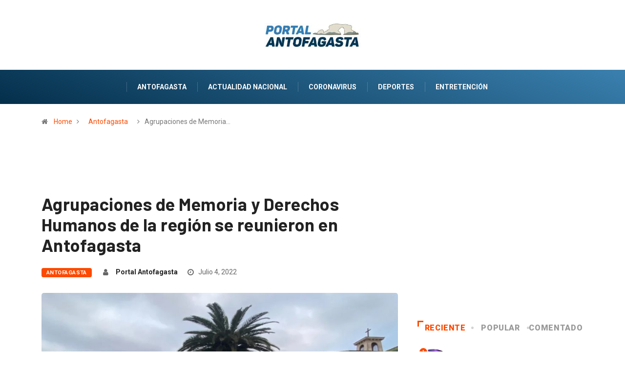

--- FILE ---
content_type: text/html; charset=UTF-8
request_url: https://www.portalantofagasta.cl/agrupaciones-de-memoria-y-derechos-humanos-de-la-region-se-reunieron-en-antofagasta/
body_size: 13494
content:
<!DOCTYPE html>
  <html lang="es-CL" prefix="og: http://ogp.me/ns# article: http://ogp.me/ns/article#"> 
    <head>
        <meta charset="UTF-8">
        <meta name="viewport" content="width=device-width, initial-scale=1, maximum-scale=1">
      <title>Agrupaciones de Memoria y Derechos Humanos de la región se reunieron en Antofagasta &#8211; Portal Antofagasta</title>
<link href="https://fonts.googleapis.com/css?family=Roboto%3A%2C400%2C700%2C900%7CBarlow%3A%2C400%2C700%2C900" rel="stylesheet"><link rel='dns-prefetch' href='//fonts.googleapis.com' />
<link rel='dns-prefetch' href='//s.w.org' />
<link rel="alternate" type="application/rss+xml" title="Portal Antofagasta &raquo; Feed" href="https://www.portalantofagasta.cl/feed/" />
<link rel="alternate" type="application/rss+xml" title="Portal Antofagasta &raquo; Feed de comentarios" href="https://www.portalantofagasta.cl/comments/feed/" />
		<script type="text/javascript">
			window._wpemojiSettings = {"baseUrl":"https:\/\/s.w.org\/images\/core\/emoji\/12.0.0-1\/72x72\/","ext":".png","svgUrl":"https:\/\/s.w.org\/images\/core\/emoji\/12.0.0-1\/svg\/","svgExt":".svg","source":{"concatemoji":"https:\/\/www.portalantofagasta.cl\/wp-includes\/js\/wp-emoji-release.min.js?ver=5.2.4"}};
			!function(a,b,c){function d(a,b){var c=String.fromCharCode;l.clearRect(0,0,k.width,k.height),l.fillText(c.apply(this,a),0,0);var d=k.toDataURL();l.clearRect(0,0,k.width,k.height),l.fillText(c.apply(this,b),0,0);var e=k.toDataURL();return d===e}function e(a){var b;if(!l||!l.fillText)return!1;switch(l.textBaseline="top",l.font="600 32px Arial",a){case"flag":return!(b=d([55356,56826,55356,56819],[55356,56826,8203,55356,56819]))&&(b=d([55356,57332,56128,56423,56128,56418,56128,56421,56128,56430,56128,56423,56128,56447],[55356,57332,8203,56128,56423,8203,56128,56418,8203,56128,56421,8203,56128,56430,8203,56128,56423,8203,56128,56447]),!b);case"emoji":return b=d([55357,56424,55356,57342,8205,55358,56605,8205,55357,56424,55356,57340],[55357,56424,55356,57342,8203,55358,56605,8203,55357,56424,55356,57340]),!b}return!1}function f(a){var c=b.createElement("script");c.src=a,c.defer=c.type="text/javascript",b.getElementsByTagName("head")[0].appendChild(c)}var g,h,i,j,k=b.createElement("canvas"),l=k.getContext&&k.getContext("2d");for(j=Array("flag","emoji"),c.supports={everything:!0,everythingExceptFlag:!0},i=0;i<j.length;i++)c.supports[j[i]]=e(j[i]),c.supports.everything=c.supports.everything&&c.supports[j[i]],"flag"!==j[i]&&(c.supports.everythingExceptFlag=c.supports.everythingExceptFlag&&c.supports[j[i]]);c.supports.everythingExceptFlag=c.supports.everythingExceptFlag&&!c.supports.flag,c.DOMReady=!1,c.readyCallback=function(){c.DOMReady=!0},c.supports.everything||(h=function(){c.readyCallback()},b.addEventListener?(b.addEventListener("DOMContentLoaded",h,!1),a.addEventListener("load",h,!1)):(a.attachEvent("onload",h),b.attachEvent("onreadystatechange",function(){"complete"===b.readyState&&c.readyCallback()})),g=c.source||{},g.concatemoji?f(g.concatemoji):g.wpemoji&&g.twemoji&&(f(g.twemoji),f(g.wpemoji)))}(window,document,window._wpemojiSettings);
		</script>
		<style type="text/css">
img.wp-smiley,
img.emoji {
	display: inline !important;
	border: none !important;
	box-shadow: none !important;
	height: 1em !important;
	width: 1em !important;
	margin: 0 .07em !important;
	vertical-align: -0.1em !important;
	background: none !important;
	padding: 0 !important;
}
</style>
	<link rel='stylesheet' id='wp-block-library-css'  href='https://www.portalantofagasta.cl/wp-includes/css/dist/block-library/style.min.css?ver=5.2.4' type='text/css' media='all' />
<link rel='stylesheet' id='wp-block-library-theme-css'  href='https://www.portalantofagasta.cl/wp-includes/css/dist/block-library/theme.min.css?ver=5.2.4' type='text/css' media='all' />
<link rel='stylesheet' id='fontawesome-five-css-css' href="https://www.portalantofagasta.cl/wp-content/plugins/accesspress-social-counter/css/fontawesome-all.css?ver=1.8.8" type='text/css' media='all' />
<link rel='stylesheet' id='apsc-frontend-css-css' href="https://www.portalantofagasta.cl/wp-content/plugins/accesspress-social-counter/css/frontend.css?ver=1.8.8" type='text/css' media='all' />
<link rel='stylesheet' id='contact-form-7-css'  href='https://www.portalantofagasta.cl/wp-content/plugins/contact-form-7/includes/css/styles.css?ver=5.1.7' type='text/css' media='all' />
<link rel='stylesheet' id='wur_content_css-css'  href='https://www.portalantofagasta.cl/wp-content/plugins/wp-ultimate-review/assets/public/css/content-page.css?ver=5.2.4' type='text/css' media='all' />
<link rel='stylesheet' id='dashicons-css'  href='https://www.portalantofagasta.cl/wp-includes/css/dashicons.min.css?ver=5.2.4' type='text/css' media='all' />
<link rel='stylesheet' id='elementskit-framework-css-frontend-css'  href='https://www.portalantofagasta.cl/wp-content/plugins/elementskit-lite/libs/framework/assets/css/frontend-style.css?ver=5.2.4' type='text/css' media='all' />
<link rel='stylesheet' id='digiqole-fonts-css'  href='https://fonts.googleapis.com/css?family=Barlow%3A300%2C300i%2C400%2C400i%2C500%2C500i%2C600%2C600i%2C700%2C700i%2C800%2C800i%2C900%2C900i%7CRoboto%3A300%2C300i%2C400%2C400i%2C500%2C500i%2C700%2C700i%2C900%2C900i&#038;ver=1769514187' type='text/css' media='all' />
<link rel='stylesheet' id='bootstrap-css'  href='https://www.portalantofagasta.cl/wp-content/themes/digiqole/assets/css/bootstrap.min.css?ver=1769514187' type='text/css' media='all' />
<link rel='stylesheet' id='font-awesome-css'  href='https://www.portalantofagasta.cl/wp-content/plugins/elementor/assets/lib/font-awesome/css/font-awesome.min.css?ver=4.7.0' type='text/css' media='all' />
<link rel='stylesheet' id='icon-font-css'  href='https://www.portalantofagasta.cl/wp-content/themes/digiqole/assets/css/icon-font.css?ver=1769514187' type='text/css' media='all' />
<link rel='stylesheet' id='animate-css'  href='https://www.portalantofagasta.cl/wp-content/themes/digiqole/assets/css/animate.css?ver=1769514187' type='text/css' media='all' />
<link rel='stylesheet' id='magnific-popup-css'  href='https://www.portalantofagasta.cl/wp-content/themes/digiqole/assets/css/magnific-popup.css?ver=1769514187' type='text/css' media='all' />
<link rel='stylesheet' id='owl-carousel-min-css'  href='https://www.portalantofagasta.cl/wp-content/themes/digiqole/assets/css/owl.carousel.min.css?ver=1769514187' type='text/css' media='all' />
<link rel='stylesheet' id='owl-theme-default-css'  href='https://www.portalantofagasta.cl/wp-content/themes/digiqole/assets/css/owl.theme.default.min.css?ver=1769514187' type='text/css' media='all' />
<link rel='stylesheet' id='jquery-mCustomScrollbar-css'  href='https://www.portalantofagasta.cl/wp-content/themes/digiqole/assets/css/jquery.mCustomScrollbar.css?ver=1769514187' type='text/css' media='all' />
<link rel='stylesheet' id='digiqole-woocommerce-css'  href='https://www.portalantofagasta.cl/wp-content/themes/digiqole/assets/css/woocommerce.css?ver=1769514187' type='text/css' media='all' />
<link rel='stylesheet' id='digiqole-blog-css'  href='https://www.portalantofagasta.cl/wp-content/themes/digiqole/assets/css/blog.css?ver=1769514187' type='text/css' media='all' />
<link rel='stylesheet' id='digiqole-gutenberg-custom-css'  href='https://www.portalantofagasta.cl/wp-content/themes/digiqole/assets/css/gutenberg-custom.css?ver=1769514187' type='text/css' media='all' />
<link rel='stylesheet' id='digiqole-master-css'  href='https://www.portalantofagasta.cl/wp-content/themes/digiqole/assets/css/master.css?ver=1769514187' type='text/css' media='all' />
<style id='digiqole-master-inline-css' type='text/css'>

        body{ font-family:"Roboto";font-style:normal;font-size:14px;font-weight:400; }
        .body-box-layout{ 
            background-image:url();;
            background-repeat: no-repeat;
            background-position: center;
            background-size: cover;
            background-attachment: fixed;
         }
        body,
        .post-navigation .post-previous a p, .post-navigation .post-next a p,
        .dark-mode .blog-single .post-meta li,
        .dark-mode .wp-block-quote p,
        .dark-mode .wp-block-quote::before,
        .dark-mode .wp-block-quote cite,
        .dark-mode .view-review-list .xs-review-date,
        .dark-mode .view-review-list .xs-reviewer-author,
        .dark-mode .breadcrumb li,
        .dark-mode .post-meta span,
        .dark-mode .post-meta span a,
        .dark-mode .tranding-bg-white .tranding-bar .trending-slide-bg.trending-slide .post-title a,
        .dark-mode .blog-single .post-meta li.post-author a{
           color:  #333333;
        }
        h1, h2, h3, h4, h5, h6,
        .post-title,
        .post-navigation span,
        .post-title a,
        .dark-mode .error-page .error-code,
        .dark-mode.archive .entry-blog-summery .readmore-btn,
        .dark-mode .entry-blog-summery.ts-post .readmore-btn,
        .dark-mode .apsc-icons-wrapper.apsc-theme-2 .apsc-each-profile a,
        .dark-mode .ts-author-content .comment a{
            color:  #222222;
        }


     .dark-mode .apsc-icons-wrapper.apsc-theme-2 .apsc-each-profile a{
        color: #222222 !important;
        }
        .dark-mode .blog-single .post .post-body{
            background: transparent;
        }




        h1,h2{
            font-family:"Barlow";font-style:normal;font-weight:700;
        }
        h3{ 
            font-family:"Barlow";font-style:normal;font-weight:700; 
        }

        h4{ 
            font-family:"Barlow";font-style:normal;font-weight:700;
        }

        a,  .entry-header .entry-title a:hover, .sidebar ul li a:hover{
            color: #fc4a00;
            transition: all ease 500ms;
        }
      
        .btn-primary:hover,
        .header .navbar-light .elementskit-menu-hamburger,
        .header .navbar-light .navbar-toggler-icon{
         background: #e74907;
         border-color: #e74907;;
        }
        .tag-lists a:hover, .tagcloud a:hover,
        .owl-carousel .owl-dots .owl-dot.active span{
            border-color: #fc4a00;;
        }
        blockquote.wp-block-quote, .wp-block-quote, .wp-block-quote:not(.is-large):not(.is-style-large), .wp-block-pullquote blockquote,
         blockquote.wp-block-pullquote, .wp-block-quote.is-large, .wp-block-quote.is-style-large{
            border-left-color: #fc4a00;;
        }

        
        .post .post-footer .readmore,
        .post .post-media .video-link-btn a,
        .post-list-item .recen-tab-menu.nav-tabs li a:before, 
        .post-list-item .recen-tab-menu.nav-tabs li a:after,
        .blog-single .xs-review-box .xs-review .xs-btn:hover,
        .blog-single .tag-lists span,
        .tag-lists a:hover, .tagcloud a:hover,
        .heading-style3 .block-title .title-angle-shap:before, 
        .heading-style3 .block-title .title-angle-shap:after,
         .heading-style3 .widget-title .title-angle-shap:before, 
         .heading-style3 .widget-title .title-angle-shap:after, 
         .sidebar .widget .block-title .title-angle-shap:before,
          .sidebar .widget .block-title .title-angle-shap:after, 
          .sidebar .widget .widget-title .title-angle-shap:before, 
        .sidebar .widget .widget-title .title-angle-shap:after,
        .pagination li.active a, .pagination li:hover a,
        .owl-carousel .owl-dots .owl-dot.active span,
        .header .navbar-light .ekit-wid-con .digiqole-elementskit-menu
         .elementskit-navbar-nav > li.active > a:before,
         .trending-light .tranding-bar .trending-slide .trending-title,
        .post-list-item .post-thumb .tab-post-count, .post-list-item .post-thumb .post-index,
        .woocommerce ul.products li.product .button,.woocommerce ul.products li.product .added_to_cart,
        .woocommerce nav.woocommerce-pagination ul li a:focus, .woocommerce nav.woocommerce-pagination ul li a:hover, .woocommerce nav.woocommerce-pagination ul li span.current,
        .woocommerce #respond input#submit.alt, .woocommerce a.button.alt, .woocommerce button.button.alt, .woocommerce input.button.alt,.sponsor-web-link a:hover i, .woocommerce .widget_price_filter .ui-slider .ui-slider-range,
        .woocommerce span.onsale,
        .not-found .input-group-btn,
        .btn,
        .BackTo,
        .sidebar .widget.widget_search .input-group-btn,
        .woocommerce ul.products li.product .added_to_cart:hover, .woocommerce #respond input#submit.alt:hover, .woocommerce a.button.alt:hover, .woocommerce button.button.alt:hover, 
        .footer-social ul li a,
        .digiqole-video-post .video-item .post-video .ts-play-btn,
        .blog-single .post-meta .social-share i.fa-share,
        .woocommerce input.button.alt:hover,.woocommerce .widget_price_filter .ui-slider .ui-slider-handle{
            background: #fc4a00;
        }
        .owl-carousel.owl-loaded .owl-nav .owl-next.disabled, 
        .owl-carousel.owl-loaded .owl-nav .owl-prev.disabled,
        .ts-about-image-wrapper.owl-carousel.owl-theme .owl-nav [class*=owl-]:hover{
            background: #fc4a00 !important;

        }

        .ts-footer .recent-posts-widget .post-content .post-title a:hover,
        .post-list-item .recen-tab-menu.nav-tabs li a.active,
        .ts-footer .footer-left-widget .footer-social li a:hover,
         .ts-footer .footer-widget .footer-social li a:hover,
         .heading-style3 .block-title, .heading-style3 .widget-title,
         .topbar.topbar-gray .tranding-bg-white .tranding-bar .trending-slide-bg .trending-title i,
         .sidebar .widget .block-title, .sidebar .widget .widget-title,
         .header .navbar-light .ekit-wid-con .digiqole-elementskit-menu .elementskit-navbar-nav .dropdown-item.active,
         .header .navbar-light .ekit-wid-con .digiqole-elementskit-menu .elementskit-navbar-nav li a:hover,
         .social-links li a:hover,
         .post-title a:hover,
         .video-tab-list .post-tab-list li a.active h4.post-title, .video-tab-list .post-tab-list li a:hover h4.post-title,
         .featured-tab-item .nav-tabs .nav-link.active .tab-head > span.tab-text-title,
         .woocommerce ul.products li.product .price, 
         .woocommerce ul.products li.product .woocommerce-loop-product__title:hover{
            color: #fc4a00;
        }

        

       
      
        
            .logo img{
                max-width: 220px;
            }
        
     
            .header .navbar-light .navbar-nav li ul.dropdown-menu li a,
            .header .navbar-light .ekit-wid-con .digiqole-elementskit-menu .elementskit-navbar-nav li ul li a,
            .header .navbar-light .ekit-wid-con .digiqole-elementskit-menu .elementskit-navbar-nav li .elementskit-dropdown li a{
                   color: ;
                   font-size: 12px;
                }
            
            .header-gradient-area .navbar-light .ekit-wid-con .digiqole-elementskit-menu .elementskit-navbar-nav > li > a,
            .header.header-gradient .navbar-light .ekit-wid-con .digiqole-elementskit-menu .elementskit-navbar-nav > li > a,
            .header .navbar-light .ekit-wid-con .digiqole-elementskit-menu .elementskit-navbar-nav > li > a,
            .header .navbar-light .nav-search-area a,
            .header-gradient .navbar-light .social-links li a,
            .header .navbar-light .navbar-nav > li > a,
            .header-gradient .navbar-light .nav-search-area .header-search-icon a{
                font-family:"Roboto";font-style:normal;font-size:14px;font-weight:700;
                }
            .ts-footer{
            padding-top:100px;
            padding-bottom:100px;
         }
      body,
      .dark-mode .ts-author-media,
      .dark-mode .ts-author-content::before,
      .dark-mode .ts-author-content::after,
      .dark-mode .post-layout-style4 .post-single .entry-header{
         background-color: #fff;
      }
     
      .ts-footer{
          background-color: #222222;
          background-repeat:no-repeat;
          background-size: cover;
          
          
      }
      .newsletter-form span,
      .ts-footer .widget-title span{
        background-color: #222222;
      }

      .ts-footer-classic .widget-title,
      .ts-footer-classic h3,
      .ts-footer-classic h4,
      .ts-footer .widget-title,
      .ts-footer-classic .contact h3{
          color: #fff;
      }
      .ts-footer p,
      .ts-footer .list-arrow li a,
      .ts-footer .menu li a,
      .ts-footer .service-time li,
      .ts-footer .list-arrow li::before, 
      .ts-footer .footer-info li,
      .ts-footer .footer-left-widget .footer-social li a, .ts-footer .footer-widget .footer-social li a,
      .ts-footer .footer-left-widget p, .ts-footer .footer-widget p,
      .ts-footer .recent-posts-widget .post-content .post-title a,
      .ts-footer .menu li::before{
        color: #fff;
      }

     
     
      .copy-right .copyright-text p{
         color: #fff;
      }
      
</style>
<link rel='stylesheet' id='parent-style-css'  href='https://www.portalantofagasta.cl/wp-content/themes/digiqole-child/style.css?ver=5.2.4' type='text/css' media='all' />
<link rel='stylesheet' id='elementskit-vendors-css'  href='https://www.portalantofagasta.cl/wp-content/plugins/elementskit-lite/widgets/init/assets/css/vendors.css?ver=1.4.9' type='text/css' media='all' />
<link rel='stylesheet' id='elementskit-style-css'  href='https://www.portalantofagasta.cl/wp-content/plugins/elementskit-lite/widgets/init/assets/css/style.css?ver=1.4.9' type='text/css' media='all' />
<link rel='stylesheet' id='elementskit-responsive-css'  href='https://www.portalantofagasta.cl/wp-content/plugins/elementskit-lite/widgets/init/assets/css/responsive.css?ver=1.4.9' type='text/css' media='all' />
<script type='text/javascript' src='https://www.portalantofagasta.cl/wp-includes/js/jquery/jquery.js?ver=1.12.4-wp'></script>
<script type='text/javascript' src='https://www.portalantofagasta.cl/wp-includes/js/jquery/jquery-migrate.min.js?ver=1.4.1'></script>
<script type='text/javascript' src='https://www.portalantofagasta.cl/wp-content/plugins/wp-ultimate-review/assets/public/script/content-page.js?ver=5.2.4'></script>
<link rel='https://api.w.org/' href='https://www.portalantofagasta.cl/wp-json/' />
<link rel="EditURI" type="application/rsd+xml" title="RSD" href="https://www.portalantofagasta.cl/xmlrpc.php?rsd" />
<link rel="wlwmanifest" type="application/wlwmanifest+xml" href="https://www.portalantofagasta.cl/wp-includes/wlwmanifest.xml" /> 
<link rel='prev' title='Calama: concluye proyecto “Ampliación del invernadero e implementación de programa de compostaje comunitario”' href='https://www.portalantofagasta.cl/calama-concluye-proyecto-ampliacion-del-invernadero-e-implementacion-de-programa-de-compostaje-comunitario/' />
<link rel='next' title='Más de 160 mil personas participaron de las 11 jornadas de Filzic 2022' href='https://www.portalantofagasta.cl/mas-de-160-mil-personas-participaron-de-las-11-jornadas-de-filzic-2022/' />
<meta name="generator" content="WordPress 5.2.4" />
<link rel="canonical" href="https://www.portalantofagasta.cl/agrupaciones-de-memoria-y-derechos-humanos-de-la-region-se-reunieron-en-antofagasta/" />
<link rel='shortlink' href='https://www.portalantofagasta.cl/?p=9899' />
<link rel="alternate" type="application/json+oembed" href="https://www.portalantofagasta.cl/wp-json/oembed/1.0/embed?url=https%3A%2F%2Fwww.portalantofagasta.cl%2Fagrupaciones-de-memoria-y-derechos-humanos-de-la-region-se-reunieron-en-antofagasta%2F" />
<link rel="alternate" type="text/xml+oembed" href="https://www.portalantofagasta.cl/wp-json/oembed/1.0/embed?url=https%3A%2F%2Fwww.portalantofagasta.cl%2Fagrupaciones-de-memoria-y-derechos-humanos-de-la-region-se-reunieron-en-antofagasta%2F&#038;format=xml" />
<meta property="og:title" name="og:title" content="Agrupaciones de Memoria y Derechos Humanos de la región se reunieron en Antofagasta" />
<meta property="og:type" name="og:type" content="article" />
<meta property="og:image" name="og:image" content="https://www.portalantofagasta.cl/wp-content/uploads/2022/07/WhatsApp-Image-2022-07-04-at-3.23.48-PM.jpeg" />
<meta property="og:url" name="og:url" content="https://www.portalantofagasta.cl/agrupaciones-de-memoria-y-derechos-humanos-de-la-region-se-reunieron-en-antofagasta/" />
<meta property="og:description" name="og:description" content="Con la participación de agrupaciones de Memoria y Derechos Humanos de las comunas de Tocopilla, Antofagasta y Calama, la Seremi de las Culturas, las Artes y el Patrimonio efectuó la primera jornada de la mesa regional de Memoria y Derechos Humanos del presente año, actividad que se realizó este fin de semana en dependencias de [...]" />
<meta property="og:locale" name="og:locale" content="es_CL" />
<meta property="og:site_name" name="og:site_name" content="Portal Antofagasta" />
<meta property="twitter:card" name="twitter:card" content="summary_large_image" />
<meta property="article:tag" name="article:tag" content="antofagasta" />
<meta property="article:section" name="article:section" content="Antofagasta" />
<meta property="article:published_time" name="article:published_time" content="2022-07-04T16:24:41-03:00" />
<meta property="article:modified_time" name="article:modified_time" content="2022-07-04T16:24:42-03:00" />
<meta property="article:author" name="article:author" content="https://www.portalantofagasta.cl/author/portal-antofagasta/" />
      <meta name="description" content="Agrupaciones de Memoria y Derechos Humanos de la región se reunieron en Antofagasta">
      <meta property="og:title" content="Agrupaciones de Memoria y Derechos Humanos de la región se reunieron en Antofagasta">
      <meta property="og:description" content="Con la participación de agrupaciones de Memoria y Derechos Humanos de las comunas de Tocopilla, Antofagasta y Calama, la Seremi de las Culturas, las Artes y el Patrimonio efectuó la primera jornada de la mesa regional de Memoria y Derechos Humanos del presente año, actividad que se realizó este fin de semana en dependencias de [&hellip;]">
      <meta property="og:image" content="https://www.portalantofagasta.cl/wp-content/uploads/2022/07/WhatsApp-Image-2022-07-04-at-3.23.48-PM-850x560.jpeg"/>
      <meta property="og:url" content="https://www.portalantofagasta.cl/agrupaciones-de-memoria-y-derechos-humanos-de-la-region-se-reunieron-en-antofagasta/">
      
   		<style type="text/css" id="wp-custom-css">
			.header-gradient{
  background-image: linear-gradient(20deg, #042f4b 0%, #3a80af 100%);
}
.btn-primary:hover, .header .navbar-light .elementskit-menu-hamburger, .header .navbar-light .navbar-toggler-icon {
    background: #f7f7f7;
    border-color: #f7f7f7;
}

.header .navbar-light .elementskit-menu-hamburger .elementskit-menu-hamburger-icon {
    background: #256087;}

.blog-single .post .post-media{margin-bottom:0 !important;}

/*Ajustes ADS*/
@media screen and (max-width: 1024px) {
  .desktop{display:none !important;}
	.header-middle-area.style8 .logo-area{padding: 0 !important;}
	.logo{max-width:220px !important;}
}

@media screen and (min-width: 1025px) {
.mobile{display:none !important;}
	div#sidebar{
		margin-top: 50px;
	}

}


		</style>
		
      <!-- Global site tag (gtag.js) - Google Analytics -->
      <script async src="https://www.googletagmanager.com/gtag/js?id=UA-161475099-1"></script>
      <script>
      window.dataLayer = window.dataLayer || [];
      function gtag(){dataLayer.push(arguments);}
      gtag('js', new Date());

      gtag('config', 'UA-161475099-1');
      </script>
      <!-- Google Admanager -->
      <script async src="https://securepubads.g.doubleclick.net/tag/js/gpt.js"></script>
         <script>
               window.googletag = window.googletag || {cmd: []};
               googletag.cmd.push(function() {
               var DeviceAdmanager = window.innerWidth || document.documentElement.clientWidth;
               if (DeviceAdmanager > 1023) {
               googletag.defineSlot('/21714176473/PortalAntofagasta/D.970x250.1', [[970, 90], [970, 250]], 'div-gpt-ad-1584903632980-0').addService(googletag.pubads());
               googletag.defineSlot('/21714176473/PortalAntofagasta/D.970x90', [970, 90], 'div-gpt-ad-1584916870926-0').addService(googletag.pubads());
               googletag.defineSlot('/21714176473/PortalAntofagasta/D.300x250.1', [300, 250], 'div-gpt-ad-1584917034603-0').addService(googletag.pubads());
               googletag.defineSlot('/21714176473/PortalAntofagasta/D.300x250.2', [300, 250], 'div-gpt-ad-1584926053931-0').addService(googletag.pubads());
	       googletag.defineSlot('/21714176473/PortalAntofagasta/D.ITT', [1, 1], 'itt-desktop').addService(googletag.pubads()); 
		}else{
               googletag.defineSlot('/21714176473/PortalAntofagasta/m.320x100', [320, 100], 'div-gpt-ad-1584897182403-0').addService(googletag.pubads());
               googletag.defineSlot('/21714176473/PortalAntofagasta/M.300x250.1', [300, 250], 'div-gpt-ad-1584899024994-0').addService(googletag.pubads());
               googletag.defineSlot('/21714176473/PortalAntofagasta/M.300x250.2', [300, 250], 'div-gpt-ad-1584899802057-0').addService(googletag.pubads());
               googletag.defineSlot('/21714176473/PortalAntofagasta/M.300x250.3', [300, 250], 'div-gpt-ad-1584903413069-0').addService(googletag.pubads());
               googletag.defineSlot('/21714176473/PortalAntofagasta/M.300x250.4', [300, 250], 'div-gpt-ad-1584905196908-0').addService(googletag.pubads());
               googletag.defineSlot('/21714176473/PortalAntofagasta/M.300x250.5', [300, 250], 'div-gpt-ad-1584905384988-0').addService(googletag.pubads());
	       	googletag.defineSlot('/21714176473/PortalAntofagasta/M.footer', [1, 1], 'footer-mobile').addService(googletag.pubads());
	      	googletag.defineSlot('/21714176473/PortalAntofagasta/M.ITT', [1, 1], 'itt-mobile').addService(googletag.pubads());
	       }
               googletag.pubads().enableSingleRequest();
               googletag.enableServices();
               });
         </script>


<style>
    #itt-mobile iframe {width: 100% !important;height: 100% !important;margin: 0 auto;position: fixed;top:0;z-index: 9999999 !important;}   
    #itt-desktop iframe {width: 100% !important;height: 100% !important;margin: 0 auto;position: fixed;top:0;z-index: 9999999 !important;}   
</style>


<!--D.itt -->
<div id='itt-desktop' style='width: 1px; height: 1px;'>
    <script>
      googletag.cmd.push(function() { googletag.display('itt-desktop'); });
    </script>
  </div>


  <!--M.itt -->
<div id='itt-mobile' style='width: 1px; height: 1px;'>
    <script>
      googletag.cmd.push(function() { googletag.display('itt-mobile'); });
    </script>
  </div>

  <script>
    if (window.addEventListener) {
        window.addEventListener('message', handleMessage, false);
    } else if (window.attachEvent) { // ie8
        window.attachEvent('onmessage', handleMessage);
    }
    function handleMessage(e){
        if(e.data && e.data.task && e.data.task === 'close-itt'){                  
            if (e.data.bannerid === 'itt-desktop') {
               var elem = document.querySelector('#itt-desktop');
               elem.parentNode.removeChild(elem);
            }
        }
        if(e.data && e.data.task && e.data.task === 'close-itt'){                  
            if (e.data.bannerid === 'itt-mobile') {
               var elem = document.querySelector('#itt-mobile');
               elem.parentNode.removeChild(elem);
            }
        }
        
        
    }
</script>

    </head>
    <body class="post-template-default single single-post postid-9899 single-format-standard sidebar-active elementor-default" >

    <div class="desktop" style="width:100%; height:auto; background:repeating-linear-gradient(-45deg,rgb(228,228,228),rgb(228,228,228) 1px,#f0f0f0 0,#f0f0f0 20px);">
         <!-- /21714176473/PortalAntofagasta/D.970x250.1 -->
         <div id='div-gpt-ad-1584903632980-0' style='width:970px; margin: 0 auto;'>
            <script>
               googletag.cmd.push(function() { googletag.display('div-gpt-ad-1584903632980-0'); });
            </script>
         </div>
    </div>

    <div class="mobile" style="width:100%; height:auto; background:repeating-linear-gradient(-45deg,rgb(228,228,228),rgb(228,228,228) 1px,#f0f0f0 0,#f0f0f0 20px);">
            <!-- /21714176473/PortalAntofagasta/m.320x100 -->
            <div id='div-gpt-ad-1584897182403-0' style='display: table; width: 320px; height: 100px; margin: 0 auto;'>
               <script>
                  googletag.cmd.push(function() { googletag.display('div-gpt-ad-1584897182403-0'); });
               </script>
            </div>
    </div>
     <!-- /21714176473/PortalAntofagasta/M.footer -->
	<div id='footer-mobile' style='width: 1px; height: 1px;'>
  	  <script>
    	    googletag.cmd.push(function() { googletag.display('footer-mobile'); });
  	  </script>
	</div>
      
 
      <div class="body-inner-content">
      
       
<div class="header-middle-area style8">
   <div class="container">
      <div class="row">
         <div class="col-md-3 align-self-center">
                                              <!-- end social links -->
                  
                        <!-- Site search end-->
         </div>
          <div class="col-md-6 align-self-center">
              <div class="logo-area text-center">
                                        
                        <a class="logo" href="https://www.portalantofagasta.cl/">
                           
                                                         <img  class="img-fluid" src="//www.portalantofagasta.cl/wp-content/uploads/2020/03/portal-antofagasta_logo.jpg" alt="Portal Antofagasta">
                                                         
                        </a>
                        
              </div>
          </div>    
         <!-- col end  -->
         <div class="col-md-3 align-self-center">
            
                                          
         </div>
         <!-- col end  -->
      </div>
   </div>                     
</div>
<header id="header" class="header header-gradient">
      <div class=" header-wrapper  ">
         <div class="container">
            <nav class="navbar navbar-expand-lg navbar-light m-auto">
                  
                     <a class="logo d-none" href="https://www.portalantofagasta.cl/">
                                                      <img  class="img-fluid" src="//www.portalantofagasta.cl/wp-content/uploads/2020/03/portal-antofagasta_logo.jpg" alt="Portal Antofagasta">
                                                </a>
                          
                  <button class="navbar-toggler" type="button" data-toggle="collapse"
                        data-target="#primary-nav" aria-controls="primary-nav" aria-expanded="false"
                        aria-label="Toggle navigation">
                        <span class="navbar-toggler-icon"><i class="icon icon-menu"></i></span>
                  </button>
                  
                     <div class="ekit-wid-con" ><div id="ekit-megamenu-primary-nav" class="elementskit-menu-container digiqole-elementskit-menu elementskit-menu-offcanvas-elements elementskit-navbar-nav-default elementskit_line_arrow"><ul id="main-menu" class="elementskit-navbar-nav elementskit-menu-po-right"><li id="menu-item-3286" class="menu-item menu-item-type-taxonomy menu-item-object-category current-post-ancestor current-menu-parent current-post-parent menu-item-3286 nav-item elementskit-mobile-builder-content"><a href="https://www.portalantofagasta.cl/category/antofagasta/" class="ekit-menu-nav-link">Antofagasta</a></li>
<li id="menu-item-3287" class="menu-item menu-item-type-taxonomy menu-item-object-category menu-item-3287 nav-item elementskit-mobile-builder-content"><a href="https://www.portalantofagasta.cl/category/actualidad-nacional/" class="ekit-menu-nav-link">Actualidad Nacional</a></li>
<li id="menu-item-3288" class="menu-item menu-item-type-taxonomy menu-item-object-category menu-item-3288 nav-item elementskit-mobile-builder-content"><a href="https://www.portalantofagasta.cl/category/coronavirus/" class="ekit-menu-nav-link">Coronavirus</a></li>
<li id="menu-item-3289" class="menu-item menu-item-type-taxonomy menu-item-object-category menu-item-3289 nav-item elementskit-mobile-builder-content"><a href="https://www.portalantofagasta.cl/category/deportes/" class="ekit-menu-nav-link">Deportes</a></li>
<li id="menu-item-3290" class="menu-item menu-item-type-taxonomy menu-item-object-category menu-item-3290 nav-item elementskit-mobile-builder-content"><a href="https://www.portalantofagasta.cl/category/entretencion/" class="ekit-menu-nav-link">Entretención</a></li>
</ul>
      <div class="elementskit-nav-identity-panel d-none">
         <div class="elementskit-site-title">
            <a class="elementskit-nav-logo" href="https://www.portalantofagasta.cl/">
               <img src=" //www.portalantofagasta.cl/wp-content/uploads/2020/03/portal-antofagasta_logo.jpg " alt="Portal Antofagasta" >
            </a>
         </div>
         <button class="elementskit-menu-close elementskit-menu-toggler" type="button">X</button>
      </div>
   </div></div>                                             
                           
            </nav>
         </div><!-- container end-->
      </div>
</header>
      

   <div class="container">
         <div class="row">
            <div class="col-lg-12">
                  <ol class="breadcrumb" data-wow-duration="2s"><li><i class="fa fa-home"></i> <a href="https://www.portalantofagasta.cl">Home</a><i class="fa fa-angle-right"></i></li> <li> <a href=https://www.portalantofagasta.cl/category/antofagasta/>Antofagasta</a> </li><li><i class="fa fa-angle-right"></i>Agrupaciones de Memoria&hellip;</li></ol>            </div>     
         </div>     
   </div> 
  
    
    
<div id="main-content" class="main-container blog-single post-layout-style1"  role="main">
    <div class="container">
        <div class="row">
            
        </div>   
        <div class="row">
                    <div class="col-lg-8 col-md-12">
            					<article id="post-9899" class="post-content post-single post-9899 post type-post status-publish format-standard has-post-thumbnail hentry category-antofagasta tag-antofagasta">
                     <!-- Article header -->
   <header class="entry-header clearfix">
      <div  class="mobile" style="width:300px; height:250px; display:block; margin: 0 auto;margin-top: -55px; margin-bottom: 30px;">
               <!-- /21714176473/PortalAntofagasta/M.300x250.1 -->
               <div id='div-gpt-ad-1584899024994-0' style='width: 300px; height: 250px;'>
                  <script>
                     googletag.cmd.push(function() { googletag.display('div-gpt-ad-1584899024994-0'); });
                  </script>
               </div>
      </div>

      <div class="desktop" style="margin: 0 auto; text-align:center;margin-top:-60px; margin-bottom: 50px;">
            <!-- /21714176473/PortalAntofagasta/D.970x90 -->
         <div id='div-gpt-ad-1584916870926-0' style='width: 970px; height: 90px;'>
            <script>
               googletag.cmd.push(function() { googletag.display('div-gpt-ad-1584916870926-0'); });
            </script>
         </div>
    </div>
        
       <h1 class="post-title lg">
         Agrupaciones de Memoria y Derechos Humanos de la región se reunieron en Antofagasta          
      </h1>
      	<ul class="post-meta">
         
         <li class="post-category">
            <a 
               class="post-cat" 
               href="https://www.portalantofagasta.cl/category/antofagasta/"
               style=" background-color:; "
               >
               <span class="before" style="background-color:; "></span>Antofagasta<span class="after" style="background-color:;"></span>
            </a> 
         </li>
            <li class="post-author"> <i class="fa fa-user"></i> <a href="https://www.portalantofagasta.cl/author/portal-antofagasta/">Portal Antofagasta</a></li><li class="post-meta-date">
					<i class="fa fa-clock-o"></i>
						Julio 4, 2022</li>	</ul>
   </header><!-- header end -->

		<div class="post-media post-image">
                       <img class="img
           -fluid" src="https://www.portalantofagasta.cl/wp-content/uploads/2022/07/WhatsApp-Image-2022-07-04-at-3.23.48-PM-850x560.jpeg" alt=" Agrupaciones de Memoria y Derechos Humanos de la región se reunieron en Antofagasta">          
            <div  class="mobile" style="width:300px; height:250px; display:block; margin: 0 auto; margin-bottom: 22px;">
               <!-- /21714176473/PortalAntofagasta/M.300x250.2  -->
               <div id='div-gpt-ad-1584899802057-0' style='width: 300px; height: 250px;'>
                  <script>
                     googletag.cmd.push(function() { googletag.display('div-gpt-ad-1584899802057-0'); });
                  </script>
               </div>
            </div> 
         
                   </div>
   <div class="post-body clearfix">

		<!-- Article content -->
		<div class="entry-content clearfix">
			
<p>Con la participación de agrupaciones de Memoria y Derechos Humanos de las comunas de Tocopilla, Antofagasta y Calama, la Seremi de las Culturas, las Artes y el Patrimonio efectuó la primera jornada de la mesa regional de Memoria y Derechos Humanos del presente año, actividad que se realizó este fin de semana en dependencias de la Delegación Presidencial Regional.</p>



<p>El encuentro que fue presidido por el seremi de las Culturas, las Artes y el Patrimonio de Antofagasta, Claudio Lagos Gutiérrez, también contó con la presencia del seremi de Justicia y Derechos Humanos, Cristóbal Orellana Osorio, la directora regional del Servicio Nacional del Patrimonio Cultural, Valentina Díaz Leyton y la coordinadora de la unidad de Memoria y Derechos Humanos del Consejo de Monumentos Nacionales, Xaviera Salgado Ferrufino.</p>



<p>En la actividad, se abordaron los nuevos énfasis de la Seremi de las Culturas, las Artes y el Patrimonio, además de conocer el estado de las agrupaciones participantes y la revisión del proyecto asociativo que actualmente es liderado por la fundación alcalde Germán Miric. Asimismo, se construyó el plan de trabajo participativo del año 2022.</p>



<p>Según manifestó el seremi de las Culturas, Claudio Lagos Gutiérrez, “tuvimos una excelente jornada con las agrupaciones de Memoria y los Derechos Humanos de la región, donde no solamente hablamos de lo que se ha hecho, sino también se presentó el trabajo en torno a la página web de Desierto de Memoria, donde establecimos una ruta y trabajo conjunto a un mediano y largo plazo. También se generó una discusión respecto a lo que significa la conmemoración de los 50 años del Golpe de Estado porque el próximo año ya se cumple esta esta fecha histórica, entonces hay una serie de temas que tienen que ver con la reparación, memoria y dolores que se encuentran dentro del alma de nuestro pueblo, por lo tanto, el poder generar estos espacios de encuentro con metas de trabajo son tremendamente valiosas”.</p>



<p>Agrupaciones participantes</p>



<p>Las agrupaciones de Memoria y Derechos Humanos que participaron corresponden a la Comisión de DD. HH Tocopilla vinculada al Memorial a los detenidos y Ejecutados Políticos de Tocopilla, Agrupación de Ex Menores Víctimas de la Dictadura de Antofagasta, Corporación Memoria Chacabuco vinculada al Campo de Prisioneros Políticos de Chacabuco, Agrupación Alcalde Germán Miric vinculada a la Imprenta Luis Emilio Recabarren y Teatro Obrero de Antofagasta. También asistieron la Agrupación por la Memoria Histórica Providencia vinculada al Centro de detención Providencia, la Agrupación de Familiares de Ejecutados Políticos y Detenidos Desaparecidos, Affedep, de Calama vinculada al Memorial a los Detenidos Desaparecidos de Calama, la Agrupación de Ejecutados Políticos y Detenidos Desaparecidos de Antofagasta, por la Memoria Histórica vinculada al Memorial a los Detenidos Desaparecidos de Antofagasta y la Agrupación de Ex Presos Políticos de Antofagasta.</p>



<p>Quienes participaron del encuentro destacaron esta instancia de trabajo, tal como lo indicó la integrante del directorio de la Agrupación de Familiares de Ejecutados y Detenidos Desaparecidos Políticos de Calama, Affedep, Ana Yueng Pérez. “Esta mesa abre un abanico de una lucha para que Nunca más en Chile. Está en nosotros sus familiares y amigos luchar para que esto no vuelva a pasar a ninguno de los chilenos, puesto que nosotros jamás estuvimos en guerra, pero sí fuimos catalogados y nuestros familiares fueron torturados, violentados y ocultados”.</p>



<p>En tanto, para el vicepresidente de la agrupación por la Memoria Histórica Providencia de Antofagasta, Héctor Maturana, “esta jornada ha sido para nosotros muy significativa e importante, dado que por segunda vez nos sentamos a hablar con el gobierno, con autoridades y estamos iniciando un trabajo que creo que será potente y poderoso en el transcurso del tiempo; dado que se recogieron todas las demandas planteadas en la mesa y además se ve que hay buena disposición de la gente del Consejo de Monumentos Nacionales, para ir resolviendo materias que a nosotros nos interesa a esta altura tener resueltos. Estamos muy satisfechos, dado a que la acogida que tuvimos fue extraordinaria y el esfuerzo que hizo la Seremi de las Culturas y las Artes&nbsp; para nosotros es muy importante, valioso y esperamos que esto fructifique muy pronto con nuevos desafíos que tenemos por delante”.</p>



<p>Las entidades participantes además de valorar la jornada y manifestar sus inquietudes dieron a conocer sus proyectos, tal como lo manifestó el miembro de la directiva de la Corporación Memoria Chacabuco, secretario, encargado de Comunicaciones y&nbsp; de la editorial Chacabuco, Ángel Arias Quezada. “Para mí es significativo el hecho que la institución, cosa que siempre ha existido, se haga cargo de toda esta memoria histórica, puesto que sin la institución esta memoria viva que somos nosotros se acabará con nuestra muerte. De ahí la insistencia en poner todo este relato en un libro, en instituciones y que sea también parte de lo que son los textos y los contenidos del Ministerio de Educación para nuestros hijos, nietos y todo Chile”.</p>



<p>Visita a Sitio de Memoria</p>



<p>La jornada de la mesa regional de Memoria y Derechos Humanos finalizó con la visita guiada al Sitio de Memoria Providencia, a cargo de la agrupación por la Memoria Histórica Providencia de Antofagasta, quienes explicaron a las y los participantes detalles de lo que se vivió en dichas dependencias como centro de detención política y tortura durante y después del golpe de Estado de 1973.</p>
         
          <div  class="mobile" style="width:300px; height:270px; display:block; margin: 0 auto;">
               <!-- /21714176473/PortalAntofagasta/M.300x250.3  -->            
            <div id='div-gpt-ad-1584903413069-0' style='width: 300px; height: 250px;'>
               <script>
                  googletag.cmd.push(function() { googletag.display('div-gpt-ad-1584903413069-0'); });
               </script>
            </div>
         </div> 
         <div class="post-footer clearfix">
            <div class="post-tag-container"><div class="tag-lists"><span>Tags: </span><a href="https://www.portalantofagasta.cl/tag/antofagasta/" rel="tag">antofagasta</a></div></div>         </div> <!-- .entry-footer -->
			
         		</div> <!-- end entry-content -->
   </div> <!-- end post-body -->
               </article>
               
                
                                            
               
				            </div> <!-- .col-md-8 -->
            

   <div class="col-lg-4 col-md-12">
      <div id="sidebar" class="sidebar" role="complementary">
         <div id="custom_html-4" class="widget_text widget widget_custom_html"><div class="textwidget custom-html-widget"><div class="desktop" style="margin:0 auto; text-align:center;display: table;">
<!-- /21714176473/PortalAntofagasta/D.300x250.1 -->
<div id='div-gpt-ad-1584917034603-0' style='width: 300px; height: 250px;'>
<script>
    googletag.cmd.push(function() { googletag.display('div-gpt-ad-1584917034603-0'); });
  </script>
</div>
</div></div></div><div id="custom_html-6" class="widget_text widget widget_custom_html"><div class="textwidget custom-html-widget"><div class="mobile" style=" margin: 0 auto, text-align:center;">
	<!-- /21714176473/PortalAntofagasta/M.300x250.4 -->
<div id='div-gpt-ad-1584905196908-0' style='width: 300px; height: 250px;'>
  <script>
    googletag.cmd.push(function() { googletag.display('div-gpt-ad-1584905196908-0'); });
  </script>
</div>
</div></div></div><div id="digiqole_latest_post_tab_widget-2" class="widget digiqole_latest_post_tab_widget">    
		 
       <div class="post-list-item widgets grid-no-shadow">
			 <ul class="nav nav-tabs recen-tab-menu" role="tablist">
				 <li role="presentation">
					 <a class="active" href="#home" aria-controls="home" role="tab" data-toggle="tab">
		  					<span></span>
						 Reciente					 </a>
				 </li>
				 <li role="presentation">
					 <a href="#profile" aria-controls="profile" role="tab" data-toggle="tab">
					 <span></span>
						 Popular					 </a>
				 </li>
             <li role="presentation">
					 <a href="#mostcomments"  role="tab" data-toggle="tab">
					 <span></span>
						 comentado					 </a>
				 </li>
			 </ul>
			 <div class="tab-content">
				 <div role="tabpanel" class="tab-pane active post-tab-list" id="home">
                                                               <div class="post-content media">   
                        
		  							<div class="post-thumb">
									  <img 
                              class="d-flex sidebar-img" 
                              src="https://www.portalantofagasta.cl/wp-content/uploads/2026/01/whatsapp-image-2026-01-26-at-12.24.27-pm-123158-455x300.jpeg" 
                              alt="Brote de virus Nipah en India activa alerta: confirman contagios y extreman controles">
										<span class="post-index"> 1 </span>

									</div>

                           <div class="media-body">
                              <span class="post-tag">
                              							      
									<a 
										class="post-cat only-color" 
										href="https://www.portalantofagasta.cl/category/uncategorized/"
										style="color:#fc4a00"
										>
										Uncategorized									</a>
								                               </span>
                              <h4 class="post-title">
                              <a href="https://www.portalantofagasta.cl/brote-de-virus-nipah-en-india-activa-alerta-confirman-contagios-y-extreman-controles/">Brote de virus Nipah en India activa alerta:...</a>
										</h4>
										<div class="post-meta"><span class="post-date" ><i class="fa fa-clock-o" aria-hidden="true"></i> Enero 26, 2026</span></div>

                           </div>
                        </div>
                                             <div class="post-content media">   
                        
		  							<div class="post-thumb">
									  <img 
                              class="d-flex sidebar-img" 
                              src="https://www.portalantofagasta.cl/wp-content/uploads/2026/01/Bono-al-Trabajo-de-la-Mujer-2026-455x300.jpeg" 
                              alt="Bono al Trabajo de la Mujer 2026: calendario de pagos, requisitos y cómo acceder al beneficio">
										<span class="post-index"> 2 </span>

									</div>

                           <div class="media-body">
                              <span class="post-tag">
                              							      
									<a 
										class="post-cat only-color" 
										href="https://www.portalantofagasta.cl/category/actualidad-nacional/"
										style="color:#fc4a00"
										>
										Actualidad Nacional									</a>
								                               </span>
                              <h4 class="post-title">
                              <a href="https://www.portalantofagasta.cl/bono-al-trabajo-de-la-mujer-2026-calendario-de-pagos-requisitos-y-como-acceder-al-beneficio/">Bono al Trabajo de la Mujer 2026: calendario...</a>
										</h4>
										<div class="post-meta"><span class="post-date" ><i class="fa fa-clock-o" aria-hidden="true"></i> Enero 26, 2026</span></div>

                           </div>
                        </div>
                                             <div class="post-content media">   
                        
		  							<div class="post-thumb">
									  <img 
                              class="d-flex sidebar-img" 
                              src="https://www.portalantofagasta.cl/wp-content/uploads/2026/01/Firma-4-455x300.jpeg" 
                              alt="JUNJI Antofagasta junto al GORE firman acuerdo de colaboración para construir cinco nuevos jardines infantiles">
										<span class="post-index"> 3 </span>

									</div>

                           <div class="media-body">
                              <span class="post-tag">
                              							      
									<a 
										class="post-cat only-color" 
										href="https://www.portalantofagasta.cl/category/antofagasta/"
										style="color:"
										>
										Antofagasta									</a>
								                               </span>
                              <h4 class="post-title">
                              <a href="https://www.portalantofagasta.cl/junji-antofagasta-junto-al-gore-firman-acuerdo-de-colaboracion-para-construir-cinco-nuevos-jardines-infantiles/">JUNJI Antofagasta junto al GORE firman acuerdo de...</a>
										</h4>
										<div class="post-meta"><span class="post-date" ><i class="fa fa-clock-o" aria-hidden="true"></i> Enero 26, 2026</span></div>

                           </div>
                        </div>
                                             <div class="post-content media">   
                        
		  							<div class="post-thumb">
									  <img 
                              class="d-flex sidebar-img" 
                              src="https://www.portalantofagasta.cl/wp-content/uploads/2026/01/foto_0000000220260126114022-455x300.jpeg" 
                              alt="PDI busca a autores de violento asalto en Calama: atropellaron a repartidor y abandonaron camioneta robada">
										<span class="post-index"> 4 </span>

									</div>

                           <div class="media-body">
                              <span class="post-tag">
                              							      
									<a 
										class="post-cat only-color" 
										href="https://www.portalantofagasta.cl/category/antofagasta/"
										style="color:"
										>
										Antofagasta									</a>
								                               </span>
                              <h4 class="post-title">
                              <a href="https://www.portalantofagasta.cl/pdi-busca-a-autores-de-violento-asalto-en-calama-atropellaron-a-repartidor-y-abandonaron-camioneta-robada/">PDI busca a autores de violento asalto en...</a>
										</h4>
										<div class="post-meta"><span class="post-date" ><i class="fa fa-clock-o" aria-hidden="true"></i> Enero 26, 2026</span></div>

                           </div>
                        </div>
                                       				 </div>
				 <div role="tabpanel" class="tab-pane post-tab-list" id="profile">
					 													 <div class="post-content media">    
		  							<div class="post-thumb">
										<img 
										class="d-flex sidebar-img" 
										src="https://www.portalantofagasta.cl/wp-content/uploads/2026/01/whatsapp-image-2026-01-26-at-12.24.27-pm-123158-455x300.jpeg" 
										alt="Brote de virus Nipah en India activa alerta: confirman contagios y extreman controles">
										<span class="post-index"> 1 </span>

									</div>
								 <div class="media-body">
                          
									 <span class="post-tag">
									 										  
											<a 
												class="post-cat only-color" 
												href="https://www.portalantofagasta.cl/category/uncategorized/"
												style="color:#fc4a00"
												>
												Uncategorized											</a>
										 									 </span>
									 <h4 class="post-title">
                            
										 <a href="https://www.portalantofagasta.cl/brote-de-virus-nipah-en-india-activa-alerta-confirman-contagios-y-extreman-controles/">Brote de virus Nipah en India activa alerta:...</a>
									 </h4>
									 <div class="post-meta"><span class="post-date" ><i class="fa fa-clock-o" aria-hidden="true"></i> Enero 26, 2026 </span></div>

								 </div>
							 </div>
                      							 <div class="post-content media">    
		  							<div class="post-thumb">
										<img 
										class="d-flex sidebar-img" 
										src="https://www.portalantofagasta.cl/wp-content/uploads/2026/01/Bono-al-Trabajo-de-la-Mujer-2026-455x300.jpeg" 
										alt="Bono al Trabajo de la Mujer 2026: calendario de pagos, requisitos y cómo acceder al beneficio">
										<span class="post-index"> 2 </span>

									</div>
								 <div class="media-body">
                          
									 <span class="post-tag">
									 										  
											<a 
												class="post-cat only-color" 
												href="https://www.portalantofagasta.cl/category/actualidad-nacional/"
												style="color:#fc4a00"
												>
												Actualidad Nacional											</a>
										 									 </span>
									 <h4 class="post-title">
                            
										 <a href="https://www.portalantofagasta.cl/bono-al-trabajo-de-la-mujer-2026-calendario-de-pagos-requisitos-y-como-acceder-al-beneficio/">Bono al Trabajo de la Mujer 2026: calendario...</a>
									 </h4>
									 <div class="post-meta"><span class="post-date" ><i class="fa fa-clock-o" aria-hidden="true"></i> Enero 26, 2026 </span></div>

								 </div>
							 </div>
                      							 <div class="post-content media">    
		  							<div class="post-thumb">
										<img 
										class="d-flex sidebar-img" 
										src="https://www.portalantofagasta.cl/wp-content/uploads/2026/01/Firma-4-455x300.jpeg" 
										alt="JUNJI Antofagasta junto al GORE firman acuerdo de colaboración para construir cinco nuevos jardines infantiles">
										<span class="post-index"> 3 </span>

									</div>
								 <div class="media-body">
                          
									 <span class="post-tag">
									 										  
											<a 
												class="post-cat only-color" 
												href="https://www.portalantofagasta.cl/category/antofagasta/"
												style="color:"
												>
												Antofagasta											</a>
										 									 </span>
									 <h4 class="post-title">
                            
										 <a href="https://www.portalantofagasta.cl/junji-antofagasta-junto-al-gore-firman-acuerdo-de-colaboracion-para-construir-cinco-nuevos-jardines-infantiles/">JUNJI Antofagasta junto al GORE firman acuerdo de...</a>
									 </h4>
									 <div class="post-meta"><span class="post-date" ><i class="fa fa-clock-o" aria-hidden="true"></i> Enero 26, 2026 </span></div>

								 </div>
							 </div>
                      							 <div class="post-content media">    
		  							<div class="post-thumb">
										<img 
										class="d-flex sidebar-img" 
										src="https://www.portalantofagasta.cl/wp-content/uploads/2026/01/foto_0000000220260126114022-455x300.jpeg" 
										alt="PDI busca a autores de violento asalto en Calama: atropellaron a repartidor y abandonaron camioneta robada">
										<span class="post-index"> 4 </span>

									</div>
								 <div class="media-body">
                          
									 <span class="post-tag">
									 										  
											<a 
												class="post-cat only-color" 
												href="https://www.portalantofagasta.cl/category/antofagasta/"
												style="color:"
												>
												Antofagasta											</a>
										 									 </span>
									 <h4 class="post-title">
                            
										 <a href="https://www.portalantofagasta.cl/pdi-busca-a-autores-de-violento-asalto-en-calama-atropellaron-a-repartidor-y-abandonaron-camioneta-robada/">PDI busca a autores de violento asalto en...</a>
									 </h4>
									 <div class="post-meta"><span class="post-date" ><i class="fa fa-clock-o" aria-hidden="true"></i> Enero 26, 2026 </span></div>

								 </div>
							 </div>
                      					 				 </div>
             <div role="tabpanel" class="tab-pane post-tab-list" id="mostcomments">
					 						                      
							 <div class="post-content media">    
		  							<div class="post-thumb">
										<img 
										class="d-flex sidebar-img" 
										src="https://www.portalantofagasta.cl/wp-content/uploads/2020/03/file_20200322142434-455x300.jpg" 
										alt="Trabajadores de Minera Spence pausan sus trabajos y piden medidas de prevención contra el COVID-19">
										<span class="post-index"> 1 </span>

									</div>
								 <div class="media-body">
                          
									 <span class="post-tag">
									 									     
											<a 
												class="post-cat only-color" 
												href="https://www.portalantofagasta.cl/category/actualidad-nacional/"
												style="color:#fc4a00"
												>
												Actualidad Nacional											</a>
																			 </span>
									 <h4 class="post-title">
										 <a href="https://www.portalantofagasta.cl/trabajadores-de-minera-spence-pausan-sus-trabajos-y-piden-medidas-de-prevencion-contra-el-covid-19/">Trabajadores de Minera Spence pausan sus trabajos y...</a>
									 </h4>
									 <div class="post-meta"><span class="post-date"><i class="fa fa-clock-o" aria-hidden="true"></i> Marzo 22, 2020 </span></div>

								 </div>
							 </div>
                                            
							 <div class="post-content media">    
		  							<div class="post-thumb">
										<img 
										class="d-flex sidebar-img" 
										src="https://www.portalantofagasta.cl/wp-content/uploads/2020/03/file_20200322111119-455x300.jpg" 
										alt="Gobierno confirma toque de queda apartir de este domingo">
										<span class="post-index"> 2 </span>

									</div>
								 <div class="media-body">
                          
									 <span class="post-tag">
									 									     
											<a 
												class="post-cat only-color" 
												href="https://www.portalantofagasta.cl/category/actualidad-nacional/"
												style="color:#fc4a00"
												>
												Actualidad Nacional											</a>
																			 </span>
									 <h4 class="post-title">
										 <a href="https://www.portalantofagasta.cl/gobierno-confirma-toque-de-queda-apartir-de-este-domingo/">Gobierno confirma toque de queda apartir de este...</a>
									 </h4>
									 <div class="post-meta"><span class="post-date"><i class="fa fa-clock-o" aria-hidden="true"></i> Marzo 22, 2020 </span></div>

								 </div>
							 </div>
                                            
							 <div class="post-content media">    
		  							<div class="post-thumb">
										<img 
										class="d-flex sidebar-img" 
										src="https://www.portalantofagasta.cl/wp-content/uploads/2020/03/unnamed-455x300.jpg" 
										alt="En la región de Antofagasta se instalarán  cinco aduanas sanitarias">
										<span class="post-index"> 3 </span>

									</div>
								 <div class="media-body">
                          
									 <span class="post-tag">
									 									     
											<a 
												class="post-cat only-color" 
												href="https://www.portalantofagasta.cl/category/actualidad-nacional/"
												style="color:#fc4a00"
												>
												Actualidad Nacional											</a>
																			 </span>
									 <h4 class="post-title">
										 <a href="https://www.portalantofagasta.cl/en-la-region-de-antofagasta-se-instalaran-cinco-aduanas-sanitarias/">En la región de Antofagasta se instalarán cinco...</a>
									 </h4>
									 <div class="post-meta"><span class="post-date"><i class="fa fa-clock-o" aria-hidden="true"></i> Marzo 22, 2020 </span></div>

								 </div>
							 </div>
                                            
							 <div class="post-content media">    
		  							<div class="post-thumb">
										<img 
										class="d-flex sidebar-img" 
										src="https://www.portalantofagasta.cl/wp-content/uploads/2020/03/izkia-siches-a1-455x300.jpeg" 
										alt="Presidente del Colegio médico: “Si le va mal al Gobierno, nos va mal a todos“">
										<span class="post-index"> 4 </span>

									</div>
								 <div class="media-body">
                          
									 <span class="post-tag">
									 									     
											<a 
												class="post-cat only-color" 
												href="https://www.portalantofagasta.cl/category/actualidad-nacional/"
												style="color:#fc4a00"
												>
												Actualidad Nacional											</a>
																			 </span>
									 <h4 class="post-title">
										 <a href="https://www.portalantofagasta.cl/presidente-del-colegio-medico-si-le-va-mal-al-gobierno-nos-va-mal-a-todos/">Presidente del Colegio médico: “Si le va mal...</a>
									 </h4>
									 <div class="post-meta"><span class="post-date"><i class="fa fa-clock-o" aria-hidden="true"></i> Marzo 22, 2020 </span></div>

								 </div>
							 </div>
                      					 				 </div>
			 </div>
		 </div>   

		 
	</div><div id="custom_html-7" class="widget_text widget widget_custom_html"><div class="textwidget custom-html-widget"><div class="desktop" style="width:300px; height:250px, margin:0 auto; text-align:center;">
  <!-- /21714176473/PortalAntofagasta/D.300x250.2 -->
  <div id='div-gpt-ad-1584926053931-0' style='width: 300px; height: 250px;'>
    <script>
      googletag.cmd.push(function() { googletag.display('div-gpt-ad-1584926053931-0'); });
    </script>
  </div>
</div>
<div class="mobile" style="margin: 0 auto; text-align:center;display: block ruby;margin-bottom: -70px;">
<!-- /21714176473/PortalAntofagasta/M.300x250.5 -->
<div id='div-gpt-ad-1584905384988-0' style='width: 300px; height: 250px;'>
<script>
  googletag.cmd.push(function() { googletag.display('div-gpt-ad-1584905384988-0'); });
</script>
</div>
</div></div></div>      </div> <!-- #sidebar --> 
   </div><!-- Sidebar col end -->
         
        </div> <!-- .row -->
     
    </div> <!-- .container -->
</div> <!--#main-content -->

        
  
   

            
         
   <div class="copy-right">
         <div class="container">
            <div class="row">
               <div class="col-md-11  align-self-center">

                  <div class="copyright-text text-center">
                                    <p> &copy; 2020 - <a href="/cdn-cgi/l/email-protection" class="__cf_email__" data-cfemail="41222e2f352022352e01312e3335202d202f352e272026203235206f222d">[email&#160;protected]</a></p>
                  </div>
               </div>


               <div class="top-up-btn col-md-1">
                  <!-- end footer -->
                                       <div class="BackTo">
                        <a href="#" class="icon icon-arrow-up" aria-hidden="true"></a>
                     </div>
                                 </div>
            </div>
            <!-- end row -->
         </div>
   </div>
        <!-- end footer -->
    </div>

   <script data-cfasync="false" src="/cdn-cgi/scripts/5c5dd728/cloudflare-static/email-decode.min.js"></script><script type='text/javascript'>
/* <![CDATA[ */
var ekit_site_url = {"siteurl":"http:\/\/www.portalantofagasta.cl"};
/* ]]> */
</script>
<script type='text/javascript' src='https://www.portalantofagasta.cl/wp-content/plugins/elementskit-lite/widgets/mail-chimp/assets/js/mail-chimp.js?ver=1.0'></script>
<script type='text/javascript'>
/* <![CDATA[ */
var wpcf7 = {"apiSettings":{"root":"https:\/\/www.portalantofagasta.cl\/wp-json\/contact-form-7\/v1","namespace":"contact-form-7\/v1"}};
/* ]]> */
</script>
<script type='text/javascript' src='https://www.portalantofagasta.cl/wp-content/plugins/contact-form-7/includes/js/scripts.js?ver=5.1.7'></script>
<script type='text/javascript' src='https://www.portalantofagasta.cl/wp-content/plugins/elementskit-lite/libs/framework/assets/js/frontend-script.js?ver=1.4.9'></script>
<script type='text/javascript'>
        //console.log(window.elementskit);

		var elementskit = {
            resturl: 'https://www.portalantofagasta.cl/wp-json/elementskit/v1/',
        }

        //console.log(window.elementskit);
		
</script>
<script type='text/javascript' src='https://www.portalantofagasta.cl/wp-content/plugins/elementskit-lite/widgets/init/assets/js/nav-menu.js?ver=5.2.4'></script>
<script type='text/javascript' src='https://www.portalantofagasta.cl/wp-content/plugins/elementskit-lite/widgets/init/assets/js/ui-slim.min.js?ver=5.2.4'></script>
<script type='text/javascript' src='https://www.portalantofagasta.cl/wp-content/themes/digiqole/assets/js/bootstrap.min.js?ver=1769514187'></script>
<script type='text/javascript' src='https://www.portalantofagasta.cl/wp-content/themes/digiqole/assets/js/popper.min.js?ver=1769514187'></script>
<script type='text/javascript' src='https://www.portalantofagasta.cl/wp-content/themes/digiqole/assets/js/jquery.magnific-popup.min.js?ver=1769514187'></script>
<script type='text/javascript' src='https://www.portalantofagasta.cl/wp-content/themes/digiqole/assets/js/jquery.appear.min.js?ver=1769514187'></script>
<script type='text/javascript' src='https://www.portalantofagasta.cl/wp-content/themes/digiqole/assets/js/raphael.min.js?ver=1769514187'></script>
<script type='text/javascript' src='https://www.portalantofagasta.cl/wp-content/themes/digiqole/assets/js/owl.carousel.min.js?ver=1769514187'></script>
<script type='text/javascript' src='https://www.portalantofagasta.cl/wp-content/themes/digiqole/assets/js/jquery.mCustomScrollbar.concat.min.js?ver=1769514187'></script>
<script type='text/javascript' src='https://www.portalantofagasta.cl/wp-content/themes/digiqole/assets/js/jquery.easypiechart.min.js?ver=1769514187'></script>
<script type='text/javascript' src='https://www.portalantofagasta.cl/wp-content/plugins/elementskit-lite/widgets/init/assets/js/goodshare.min.js?ver=5.2.4'></script>
<script type='text/javascript'>
/* <![CDATA[ */
var digiqole_ajax = {"ajax_url":"https:\/\/www.portalantofagasta.cl\/wp-admin\/admin-ajax.php","blog_sticky_sidebar":"no"};
/* ]]> */
</script>
<script type='text/javascript' src='https://www.portalantofagasta.cl/wp-content/themes/digiqole/assets/js/script.js?ver=1769514187'></script>
<script type='text/javascript' src='https://www.portalantofagasta.cl/wp-includes/js/wp-embed.min.js?ver=5.2.4'></script>

   <script defer src="https://static.cloudflareinsights.com/beacon.min.js/vcd15cbe7772f49c399c6a5babf22c1241717689176015" integrity="sha512-ZpsOmlRQV6y907TI0dKBHq9Md29nnaEIPlkf84rnaERnq6zvWvPUqr2ft8M1aS28oN72PdrCzSjY4U6VaAw1EQ==" data-cf-beacon='{"version":"2024.11.0","token":"87ff8dbf5fe144d19d9b2ba23424c89b","r":1,"server_timing":{"name":{"cfCacheStatus":true,"cfEdge":true,"cfExtPri":true,"cfL4":true,"cfOrigin":true,"cfSpeedBrain":true},"location_startswith":null}}' crossorigin="anonymous"></script>
</body>
</html>

--- FILE ---
content_type: text/html; charset=utf-8
request_url: https://www.google.com/recaptcha/api2/aframe
body_size: 267
content:
<!DOCTYPE HTML><html><head><meta http-equiv="content-type" content="text/html; charset=UTF-8"></head><body><script nonce="2P1CB1DMlN7d9-NBEJ6aMg">/** Anti-fraud and anti-abuse applications only. See google.com/recaptcha */ try{var clients={'sodar':'https://pagead2.googlesyndication.com/pagead/sodar?'};window.addEventListener("message",function(a){try{if(a.source===window.parent){var b=JSON.parse(a.data);var c=clients[b['id']];if(c){var d=document.createElement('img');d.src=c+b['params']+'&rc='+(localStorage.getItem("rc::a")?sessionStorage.getItem("rc::b"):"");window.document.body.appendChild(d);sessionStorage.setItem("rc::e",parseInt(sessionStorage.getItem("rc::e")||0)+1);localStorage.setItem("rc::h",'1769514193232');}}}catch(b){}});window.parent.postMessage("_grecaptcha_ready", "*");}catch(b){}</script></body></html>

--- FILE ---
content_type: application/javascript; charset=utf-8
request_url: https://fundingchoicesmessages.google.com/f/AGSKWxWCEdXT4CUGDJ5XHMbO9lacHNzyET6pMCyvyvWYovDkBCnrrA14a6ycOMUAEf_oEAKJBb5G2SLSNKnw_tLluj-npmVSsdc5u5Xl_qHrV1rv-Eq7HIoeTbzu9eHsY0HhwxZd4Ygirw==?fccs=W251bGwsbnVsbCxudWxsLG51bGwsbnVsbCxudWxsLFsxNzY5NTE0MTkzLDU1NDAwMDAwMF0sbnVsbCxudWxsLG51bGwsW251bGwsWzcsOSw2XSxudWxsLDIsbnVsbCwiZW4iLG51bGwsbnVsbCxudWxsLG51bGwsbnVsbCwxXSwiaHR0cHM6Ly93d3cucG9ydGFsYW50b2ZhZ2FzdGEuY2wvYWdydXBhY2lvbmVzLWRlLW1lbW9yaWEteS1kZXJlY2hvcy1odW1hbm9zLWRlLWxhLXJlZ2lvbi1zZS1yZXVuaWVyb24tZW4tYW50b2ZhZ2FzdGEvIixudWxsLFtbOCwibFJmS00wTjFjVDAiXSxbOSwiZW4tVVMiXSxbMTksIjIiXSxbMTcsIlswXSJdLFsyNCwiIl0sWzI5LCJmYWxzZSJdXV0
body_size: 221
content:
if (typeof __googlefc.fcKernelManager.run === 'function') {"use strict";this.default_ContributorServingResponseClientJs=this.default_ContributorServingResponseClientJs||{};(function(_){var window=this;
try{
var qp=function(a){this.A=_.t(a)};_.u(qp,_.J);var rp=function(a){this.A=_.t(a)};_.u(rp,_.J);rp.prototype.getWhitelistStatus=function(){return _.F(this,2)};var sp=function(a){this.A=_.t(a)};_.u(sp,_.J);var tp=_.ed(sp),up=function(a,b,c){this.B=a;this.j=_.A(b,qp,1);this.l=_.A(b,_.Pk,3);this.F=_.A(b,rp,4);a=this.B.location.hostname;this.D=_.Fg(this.j,2)&&_.O(this.j,2)!==""?_.O(this.j,2):a;a=new _.Qg(_.Qk(this.l));this.C=new _.dh(_.q.document,this.D,a);this.console=null;this.o=new _.mp(this.B,c,a)};
up.prototype.run=function(){if(_.O(this.j,3)){var a=this.C,b=_.O(this.j,3),c=_.fh(a),d=new _.Wg;b=_.hg(d,1,b);c=_.C(c,1,b);_.jh(a,c)}else _.gh(this.C,"FCNEC");_.op(this.o,_.A(this.l,_.De,1),this.l.getDefaultConsentRevocationText(),this.l.getDefaultConsentRevocationCloseText(),this.l.getDefaultConsentRevocationAttestationText(),this.D);_.pp(this.o,_.F(this.F,1),this.F.getWhitelistStatus());var e;a=(e=this.B.googlefc)==null?void 0:e.__executeManualDeployment;a!==void 0&&typeof a==="function"&&_.To(this.o.G,
"manualDeploymentApi")};var vp=function(){};vp.prototype.run=function(a,b,c){var d;return _.v(function(e){d=tp(b);(new up(a,d,c)).run();return e.return({})})};_.Tk(7,new vp);
}catch(e){_._DumpException(e)}
}).call(this,this.default_ContributorServingResponseClientJs);
// Google Inc.

//# sourceURL=/_/mss/boq-content-ads-contributor/_/js/k=boq-content-ads-contributor.ContributorServingResponseClientJs.en_US.lRfKM0N1cT0.es5.O/d=1/exm=ad_blocking_detection_executable,kernel_loader,loader_js_executable,web_iab_tcf_v2_signal_executable/ed=1/rs=AJlcJMwSx5xfh8YmCxYY1Uo-mP01FmTfFQ/m=cookie_refresh_executable
__googlefc.fcKernelManager.run('\x5b\x5b\x5b7,\x22\x5b\x5bnull,\\\x22portalantofagasta.cl\\\x22,\\\x22AKsRol-93tBqW0RyAcF2SdS-v6n5jO3SZDV5R8rOk2XrTtcm9O2wPxtPdFiY3RxG4jRQ6-hV7O-S0tJdYSXAJQ9UQPSc8tjrJ_Q3ZjSE4YXr8rz99qMogq1iORJiYBWrbM66pR_cMYWquk1VqumzXVoLqxVfULn5UQ\\\\u003d\\\\u003d\\\x22\x5d,null,\x5b\x5bnull,null,null,\\\x22https:\/\/fundingchoicesmessages.google.com\/f\/AGSKWxW7nJIK2yaN1huLBGe7rxYI7-m9Vu0TFMeXxuCZZuTQjZuCWRuXD8Q2SsuWkEw4_6f0oRcqJ-w4LnKVAxkQnVpeicwBJ5xZt20l4_PPPwyOCWqEFPyUXqB3NtejBOilt-4yxYKGEg\\\\u003d\\\\u003d\\\x22\x5d,null,null,\x5bnull,null,null,\\\x22https:\/\/fundingchoicesmessages.google.com\/el\/AGSKWxVwvUXQbkinQC7-tPLCuPir-z90wuV_l8bVr1wocwDVQ1cA4Kr3D3W6x_jQ-fDKyDhV8kVJk5OpBLal5C5qp9fFySV7Zxyu9UDGnQIwufxGYRRfv6pgt-WCQaTgBzjSqpoVFSbvTA\\\\u003d\\\\u003d\\\x22\x5d,null,\x5bnull,\x5b7,9,6\x5d,null,2,null,\\\x22en\\\x22,null,null,null,null,null,1\x5d,null,\\\x22Privacy and cookie settings\\\x22,\\\x22Close\\\x22,null,null,null,\\\x22Managed by Google. Complies with IAB TCF. CMP ID: 300\\\x22\x5d,\x5b3,1\x5d\x5d\x22\x5d\x5d,\x5bnull,null,null,\x22https:\/\/fundingchoicesmessages.google.com\/f\/AGSKWxUYLeAygRkco4rhxlR2GrHR57U5ucA_9HJV48BfOXO8xIMoUlLB0_QOiM_rMJ6hh2M33n7nauRl6CfxjvVor1qDCo1_-qFQN2eovz8ijgxuLlh5wJme6S2OPYdmjrG4KKcHUZUdlw\\u003d\\u003d\x22\x5d\x5d');}

--- FILE ---
content_type: application/javascript
request_url: https://www.portalantofagasta.cl/wp-content/themes/digiqole/assets/js/script.js?ver=1769514187
body_size: 3355
content:
jQuery( document ).ready( function($){
   "use strict";

   
   /**-------------------------------------------------
     *Fixed Header
     *----------------------------------------------------**/
    $(window).on('scroll', function () {

      /**Fixed header**/
      if ($(window).scrollTop() > 250) {
      $('.navbar-sticky').addClass('sticky fade_down_effect');
      } else {
      $('.navbar-sticky').removeClass('sticky fade_down_effect');
      }
});


  /* ----------------------------------------------------------- */
  /*  Menu
  /* ----------------------------------------------------------- */
   $('.dropdown > a').on('click', function(e) {
      e.preventDefault();
      if($(window).width() > 991)
      {
         location.href = this.href; 
      } 
      var dropdown = $(this).parent('.dropdown');
      dropdown.find('>.dropdown-menu').slideToggle('show');
      $(this).toggleClass('opened');
      return false;
    });

    $('.digiqole-elementskit-menu').each(function(){
        $(this).parents('.navbar').addClass('digiqole-elementskit-menu-container');
    });

    /*==========================================================
                    39. scroll bar
        ======================================================================*/

    //     if ($(".video-tab-scrollbar").length > 0) {
    //      $(".video-tab-scrollbar").mCustomScrollbar({
    //          mouseWheel: true,
    //          scrollButtons: {
    //              enable: true
    //          }
    //      });
    //  }

   
   /* ----------------------------------------------------------- */
   /*  tooltip
   /* ----------------------------------------------------------- */
   $(document).ready(function () {
      $('[data-toggle="tooltip"]').tooltip();
   });

    /*==========================================================
                   search popup
        ======================================================================*/
        if ($('.xs-modal-popup').length > 0) {
            $('.xs-modal-popup').magnificPopup({
                type: 'inline',
                fixedContentPos: false,
                fixedBgPos: true,
                overflowY: 'auto',
                closeBtnInside: false,
                callbacks: {
                    beforeOpen: function beforeOpen() {
                        this.st.mainClass = "my-mfp-slide-bottom xs-promo-popup";
                    }
                }
            });
        }

    /* ----------------------------------------------------------- */
   /*  Video popup
   /* ----------------------------------------------------------- */

  if ($('.ts-play-btn').length > 0) {
   $('.ts-play-btn').magnificPopup({
       type: 'iframe',
       mainClass: 'mfp-with-zoom',
       zoom: {
           enabled: true, // By default it's false, so don't forget to enable it

           duration: 300, // duration of the effect, in milliseconds
           easing: 'ease-in-out', // CSS transition easing function

           opener: function (openerElement) {
               return openerElement.is('img') ? openerElement : openerElement.find('img');
           }
       }
   });
}

  if ($('.play-btn').length > 0) {
   $('.play-btn').magnificPopup({
       type: 'iframe',
       mainClass: 'mfp-with-zoom',
       zoom: {
           enabled: true, // By default it's false, so don't forget to enable it

           duration: 300, // duration of the effect, in milliseconds
           easing: 'ease-in-out', // CSS transition easing function

           opener: function (openerElement) {
               return openerElement.is('img') ? openerElement : openerElement.find('img');
           }
       }
   });
}


   /* ----------------------------------------------------------- */
   /*  Back to top
   /* ----------------------------------------------------------- */

   $(window).on('scroll', function () {
    if ($(window).scrollTop() > $(window).height()) {
       $(".BackTo").fadeIn('slow');
    } else {
       $(".BackTo").fadeOut('slow');
    }

    });
    $("body, html").on("click", ".BackTo", function (e) {
        e.preventDefault();
        $('html, body').animate({
          scrollTop: 0
        }, 800);
    });

    $(".popular-grid-slider").owlCarousel(
           {
            items: 3,
            dots: false,
            loop: true,
            nav: true,
            margin: 30,
            navText: ["<i class='fa fa-angle-left'></i>", "<i class='fa fa-angle-right'></i>"],
            responsive: {
                // breakpoint from 0 up
                0: {
                    items: 1,
                },
                // breakpoint from 480 up
                480: {
                    items: 2,
                },
                // breakpoint from 768 up
                768: {
                    items: 2,
                },
                // breakpoint from 768 up
                1200: {
                    items: 3,
                }
            }
        }
    );

    $(".category-feature-slider").owlCarousel(
           {
            items: 1,
            dots: false,
            loop: false,
            nav: true,
            margin: 30,
            navText: ["<i class='fa fa-angle-left'></i>", "<i class='fa fa-angle-right'></i>"],
        }
    );

    /*==========================================================
                     scroll bar
        ======================================================================*/

        $('.video-tab-list .post-tab-list li').on('click',function(){
            $('.video-index').html($(this).data('index'));
        });

        if ($(".video-tab-scrollbar").length > 0) {

         $(".video-tab-scrollbar").mCustomScrollbar({
             mouseWheel: true,
             scrollButtons: {
                 enable: true
             }
         });
         
     }

    

      /*==========================================================
                     Post grid ajax load
        ======================================================================*/
  
   $('.digiqole-post-grid-loadmore').on('click',function(event){
      event.preventDefault();
      
      var $that = $(this);
      var ajaxjsondata = $that.data('json_grid_meta');
      var digiqole_json_data = Object (ajaxjsondata);
     
      var contentwrap = $('.grid-loadmore-content'), // item contentwrap
          postperpage = parseInt(digiqole_json_data.posts_per_page), // post per page number
          showallposts = parseInt(digiqole_json_data.total_post); // total posts count

          var items = contentwrap.find('.grid-item'),
          totalpostnumber = parseInt(items.length),
          paged =  parseInt( totalpostnumber / postperpage ) + 1; // paged number
         
         $.ajax({
            url: digiqole_ajax.ajax_url,
            type: 'POST',
            data: {action: 'digiqole_post_ajax_loading',ajax_json_data: ajaxjsondata,paged:paged},
            beforeSend: function(){
               
                $('<i class="fa fa-spinner fa-spin" style="margin-left:10px"></i>').appendTo( "#digiqole-post-grid-loadmore" ).fadeIn(100);
            },
            complete:function(){
                $('.digiqole-post-grid-loadmore .fa-spinner ').remove();
            }
         })
        
         .done(function(data) {
           
               var $pstitems = $(data);
               $('.grid-loadmore-content').append( $pstitems );
               var newLenght  = contentwrap.find('.grid-item').length;
            
               if(showallposts <= newLenght){
                  $('.digiqole-post-grid-loadmore').fadeOut(300,function(){
                     $('.digiqole-post-grid-loadmore').remove();
                  });
               }
         
         })

         .fail(function() {
            $('.digiqole-post-grid-loadmore').remove(); 
         });
	
    });
    
          /*==========================================================
                    review rating circle
        ======================================================================*/
        $(function() {
            $('.review-chart').easyPieChart({
              scaleColor: "",
              lineWidth: 5,
              lineCap: 'butt',
              barColor: '#1abc9c',
              trackColor:	"rgba(34,34,34, .4)",
              size: 70,
              animate: 70
            });
          });

         /*==========================================================
                   reading progressbar
        ======================================================================*/  
       
        window.onscroll = function() { reading_progressbar() };

         function reading_progressbar() {
               var digiqole_winScroll = document.body.scrollTop || document.documentElement.scrollTop;
               var digiqole_height = document.documentElement.scrollHeight - document.documentElement.clientHeight;
               var digiqole_scrolled = (digiqole_winScroll / digiqole_height) * 100;
               if (document.getElementById("readingProgressbar")) {
                document.getElementById("readingProgressbar").style.width = digiqole_scrolled + "%";
            }
         }
       
        reading_progress_bar_post();
  
         function reading_progress_bar_post() {
           
            var progressWrap = $('.digiqole_progress_container');
            
       
            if ( progressWrap.length > 0 ) {
                var didScroll = false,
                    windowWrap = $(window),

                    contentWrap = $('.entry-content'),
                    contentHeight = contentWrap.height(),
                    windowHeight = windowWrap.height() * .85;
      
                $(window).scroll(function() {
                    didScroll = true;
                });
      
                $(window).on('resize', function(){
                    windowHeight = windowWrap.height() * .85;
                    progressReading();
                });
      
                setInterval(function() {
                    if ( didScroll ) {
                        didScroll = false;
                        progressReading();
                    }
                }, 150);
      
                var progressReading = function() {
      
                    var windowScroll = windowWrap.scrollTop(),
                        contentOffset = contentWrap.offset().top,
                        contentScroll = ( windowHeight - contentOffset ) + windowScroll,
                        progress = 0;
      
                    if ( windowHeight > contentHeight + contentOffset ) {
                        progressWrap.find('.progress-bar').width(0);
                    } else {
                        if ( contentScroll > contentHeight ) {
                            progress = 100;
                        } else if ( contentScroll > 0 ) {
                            progress = ( contentScroll / contentHeight ) * 100 ;
                           
                        }
      
                        progressWrap.find('.progress-bar').width(progress + '%');
                    }
                }
            }
        }

        // Sticky sidebar

      if(digiqole_ajax.blog_sticky_sidebar == 'yes' && $('#sidebar').length>0){
               
        var top = $('#sidebar').offset().top - parseFloat($('#sidebar').css('marginTop').replace(/auto/, 0));
        var footTop = null;
        if($('.newsletter-area').length>0){
             footTop = $('.newsletter-area').offset().top - parseFloat($('.newsletter-area').css('marginTop').replace(/auto/, 0));
        } else if($('.ts-footer').length>0){
            footTop = $('.ts-footer').offset().top - parseFloat($('.ts-footer').css('marginTop').replace(/auto/, 0));
       }
        else{
            footTop = $('.copy-right').offset().top - parseFloat($('.copy-right').css('marginTop').replace(/auto/, 0));  
        }
       

        var maxY = footTop - $('#sidebar').outerHeight();

        $(window).scroll(function(evt) {
           var y = $(this).scrollTop();

           if($(window).width() > 991)
           {
            if (y > top) {

                if (y < maxY) {
                      $('#sidebar').addClass('fixed').removeAttr('style');
                } else {
                      
  
                      $('#sidebar').removeClass('fixed').css({
                        
                         top: (maxY - top) + 'px',
                         position: 'relative',
                      });
                }
             } else {
  
              $('#sidebar').removeClass('fixed');
             }
           }
         
        });

  }


    /* ----------------------------------------------------------- */
            /*single  post gallery  slider
            /* ----------------------------------------------------------- */
       if($('#single-post-sync-slider1').length > 0){
            
                var sync1 = $("#single-post-sync-slider1");
                var sync2 = $("#single-post-sync-slider2");
                var syncedSecondary = true;
              
                sync1.owlCarousel({
                  items : 1,
                  slideSpeed : 2000,
                  autoplayHoverPause:false,
                  nav: true,
                  autoplay: false,
                  dots: false,
                  loop: true,
                  navText: ["<i class='fa fa-angle-left'></i>", "<i class='fa fa-angle-right'></i>"],
                  responsiveRefreshRate : 200,
              }).on('changed.owl.carousel', syncPosition);
              
                sync2
                  .on('initialized.owl.carousel', function () {
                    sync2.find(".owl-item").eq(0).addClass("current");
                  })
                  .owlCarousel({
                  items : 4,
                  dots: false,
                  nav: false,
                  smartSpeed: 200,
                  slideSpeed : 500,
                  slideBy: 1,
                  margin: 10,
                  responsiveRefreshRate : 100,
                  responsive: {
                   0: {
                      items: 3,
                   },
                   500: {
                      items: 3,
                   },
                   768: {
                      items: 3,
                   },
                   1000: {
                      items:4,
                   }
                }
 
                }).on('changed.owl.carousel', syncPosition2);
              
                function syncPosition(el) {
                
                  var count = el.item.count-1;
                  var current = Math.round(el.item.index - (el.item.count/2) - .5);
                  
                  if(current < 0) {
                    current = count;
                  }
                  if(current > count) {
                    current = 0;
                  }
                  
                  //end block
              
                  sync2
                    .find(".owl-item")
                    .removeClass("current")
                    .eq(current)
                    .addClass("current");
                      var onscreen = sync2.find('.owl-item.active').length - 1;
                      var start = sync2.find('.owl-item.active').first().index();
                      var end = sync2.find('.owl-item.active').last().index();
                  
                  if (current > end) {
                    sync2.data('owl.carousel').to(current, 100, true);
                  }
                  if (current < start) {
                    sync2.data('owl.carousel').to(current - onscreen, 100, true);
                  }
                }
                
                function syncPosition2(el) {
                  if(syncedSecondary) {
                    var number = el.item.index;
                    sync1.data('owl.carousel').to(number, 100, true);
                  }
                }
                
                sync2.on("click", ".owl-item", function(e){
                  e.preventDefault();
                  var number = $(this).index();
                  sync1.data('owl.carousel').to(number, 300, true);
                });
           
            }


} );

  

--- FILE ---
content_type: application/javascript
request_url: https://www.portalantofagasta.cl/wp-content/plugins/elementskit-lite/widgets/init/assets/js/nav-menu.js?ver=5.2.4
body_size: 537
content:
jQuery(document).ready(function ($) {
	"use strict";

	function togglerAppend(el) {
		$(el).each(function () {
			var menu_container = $(this);
			if(menu_container.attr('ekit-dom-added') == 'yes'){
				return;
			}
			menu_container
			.before(
				'<button class="elementskit-menu-hamburger elementskit-menu-toggler">'
				+ '<span class="elementskit-menu-hamburger-icon"></span>'
				+ '<span class="elementskit-menu-hamburger-icon"></span>'
				+ '<span class="elementskit-menu-hamburger-icon"></span>'
				+ '</button>'
			)
			.after('<div class="elementskit-menu-overlay elementskit-menu-offcanvas-elements elementskit-menu-toggler"></div>')
			.attr('ekit-dom-added', 'yes');
		})
	}

	togglerAppend($('.elementskit-menu-container'));

	function elementskit_event_manager(_event, _selector, _fn) {
		$(document).on(_event, _selector, _fn);
	}

	elementskit_event_manager('click', '.elementskit-dropdown-has > a', function (e) {
		if(e.target.className === 'elementskit-submenu-indicator') {
			e.preventDefault();
			
			var winW = jQuery(window).width();
			
			var menu = $(this).parents('.elementskit-navbar-nav');
			var li = $(this).parent();
			var dropdown = li.find('>.elementskit-dropdown, >.elementskit-megamenu-panel');

			dropdown.find('.elementskit-dropdown-open').removeClass('elementskit-dropdown-open');

			if (dropdown.hasClass('elementskit-dropdown-open')) {
				dropdown.removeClass('elementskit-dropdown-open');
			} else {
				dropdown.addClass('elementskit-dropdown-open');
			}
		}

	});

	elementskit_event_manager('click', '.elementskit-menu-toggler', function (e) {
		e.preventDefault();
		var parent_conatiner = $(this).parents('.elementskit-menu-container').parent();
		if (parent_conatiner.length < 1) {
			parent_conatiner = $(this).parent();
		}
		var off_canvas_class = parent_conatiner.find('.elementskit-menu-offcanvas-elements');

		if (off_canvas_class.hasClass('active')) {
			off_canvas_class.removeClass('active');
		} else {
			off_canvas_class.addClass('active');
		}

	});

	
	// hash menu click to hide menu sidebar
	elementskit_event_manager('click', '.elementskit-navbar-nav li a', function(e){
		if($(this).attr('href') && e.target.className !== 'elementskit-submenu-indicator'){
			var self = $(this),
				el = self.get(0),
				href =  el.href,
				hasHash = href.indexOf('#'),
				enable = self.parents('.elementskit-menu-container').hasClass('ekit-nav-menu-one-page-yes');
				

				if(hasHash !== -1 && (href.length > 1) && enable && (el.pathname == window.location.pathname)){
					e.preventDefault();
					self.parents('.ekit-wid-con').find('.elementskit-menu-close').trigger('click');
				}
		}
	});


}); // end ready function

--- FILE ---
content_type: application/javascript; charset=utf-8
request_url: https://fundingchoicesmessages.google.com/f/AGSKWxXKKwpA_mPSo-pNeYmC8f2In9KqkiIUymXybvzlH9JnN94ABeHJWwqgeqplCO4IhhyWmsam5jnIWhchU6g2fUevJ_EHhNkdbMQqt1MjJva1awGUWWeBmgIawCf3LMKjkhdMt_aO4DDfLkqIGuZmAsNgUJ2xo_pzLaMiQzLUrUfsKX_xKdTxvqMSZaue/_/advert31./AdForm_trackpoint_/adrun./abdetect.js/top-ads.
body_size: -1286
content:
window['3af5014d-a1d2-4ccf-bb02-1e43369fa3fe'] = true;